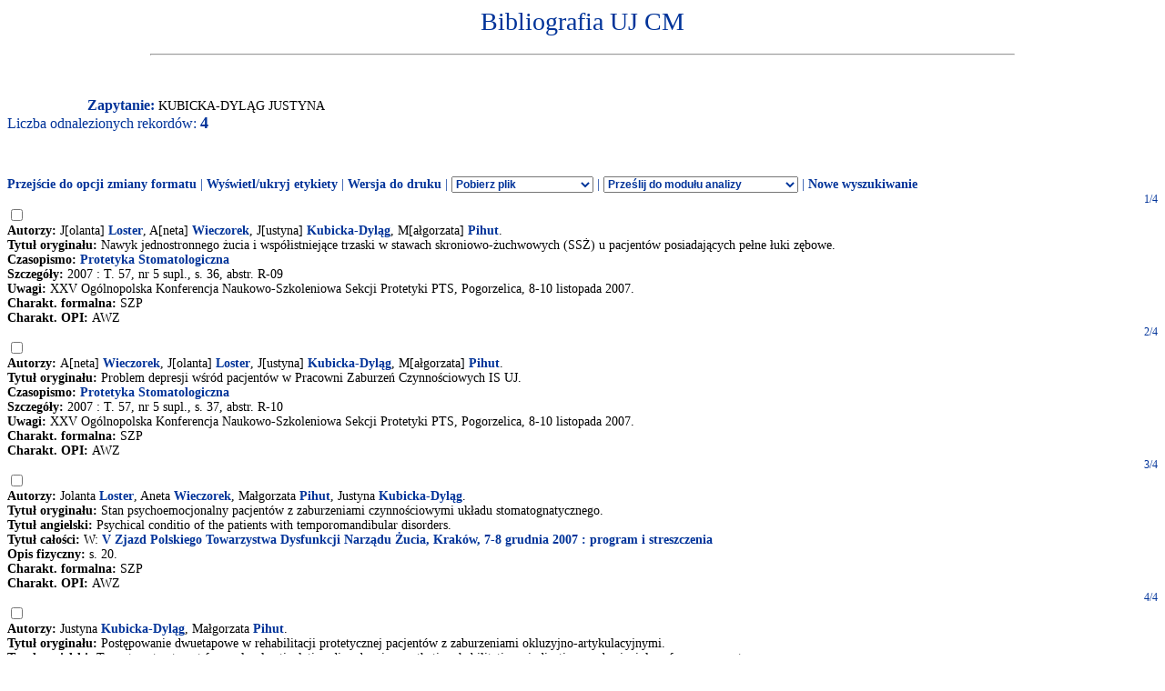

--- FILE ---
content_type: application/x-javascript
request_url: http://expertus.bm.cm-uj.krakow.pl/Bibliografia/global.exp/exp17c.js
body_size: 760
content:
function disp_analysis(arrange)
{
if( arrange == 0 )
   return;
else if( window.document.expresult.FDT != undefined )
  {
   var str;
   if( arrange == 1 )
      str = "ANALYSIS";
   else if( arrange == 2 )
      str = "ANALYSIS01";
   else if( arrange == 3 )
      str = "ANALYSIS02";
   else
      str = "ANALYSIS";
   document.expresult.STPL.value = str;
   document.analysis.innerHTML = '<div style="visibility: hidden; display: none">';
   document.analysis.innerHTML += document.expresult.innerHTML;
   document.analysis.innerHTML += '<input type="hidden" name="ESF" value="01">';
   document.analysis.innerHTML += '<input type="hidden" name="ESF" value="02">';
   document.analysis.innerHTML += '<input type="hidden" name="ESF" value="07">';
   document.analysis.innerHTML += '<input type="hidden" name="ESF" value="08">';
   document.analysis.innerHTML += '<input type="hidden" name="ESS" value="stat.htm">';
   document.analysis.innerHTML += '<input type="hidden" name="ESK" value="1">';
   document.analysis.innerHTML += '</div>';
   document.analysis.submit();
   document.analysis.innerHTML = '';
  }
else
  {
   alert('Poczekaj na zakończenie pobierania pliku');
  }
}


function send_conv(arrange)
{
if( arrange == 4 )
  {
   dn_bibtex();   
  }
else if( arrange == 3 )
  {
   dn_csv();   
  }
else
  {
   setprint(arrange);
  }
}


function dn_bibtex()
{
if( window.document.expresult.FDT != undefined )
  {
   document.expconv.innerHTML = '<div style="visibility: hidden; display: none">';
   document.expconv.innerHTML += document.expresult.innerHTML;
   document.expconv.druk.value = '6';
   document.expconv.FDT.options[document.expconv.FDT.selectedIndex].value = 'bibtex.fdt';
   document.expconv.innerHTML += '<INPUT NAME="cfsect" TYPE="HIDDEN" VALUE="EXP_BTEX">';
   document.expconv.innerHTML += '</div>';
   document.expconv.submit();
   document.expconv.innerHTML = '';
  }
else
  {
   alert('Poczekaj na zakończenie pobierania pliku');
  }
return false;
}

function dn_csv()
{
if( window.document.expresult.FDT != undefined )
  {
   document.expconv.innerHTML = '<div style="visibility: hidden; display: none">';
   document.expconv.innerHTML += document.expresult.innerHTML;
   document.expconv.druk.value = '6';
   document.expconv.FDT.options[document.expconv.FDT.selectedIndex].value = 'xls.fdt';
   document.expconv.innerHTML += '<INPUT NAME="cfsect" TYPE="HIDDEN" VALUE="EXP_XLS">';
   document.expconv.innerHTML += '</div>';
   document.expconv.submit();
   document.expconv.innerHTML = '';
  }
else
  {
   alert('Poczekaj na zakończenie pobierania pliku');
  }
return false;
}

